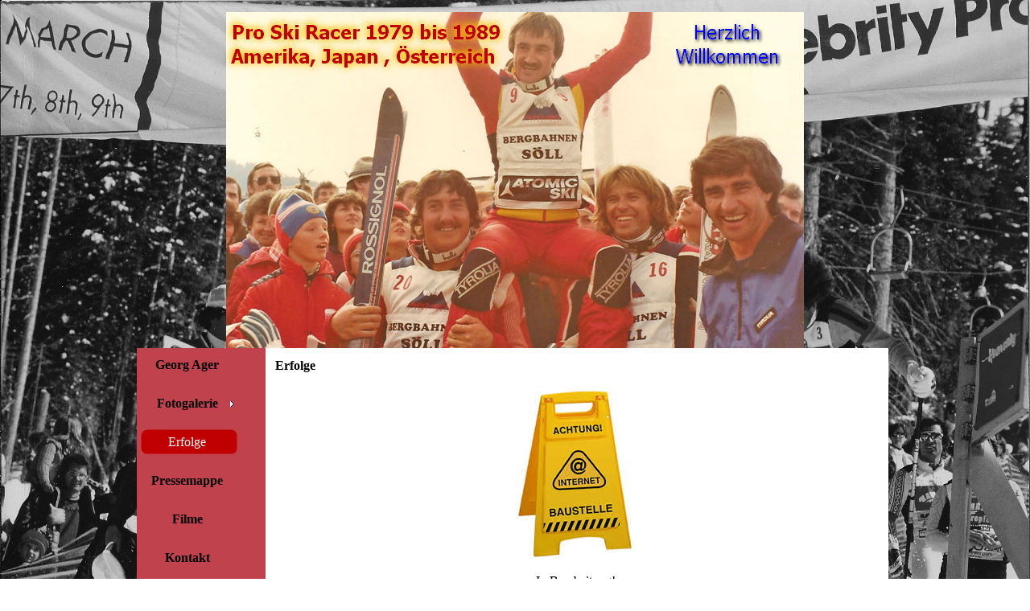

--- FILE ---
content_type: text/html
request_url: http://skigeorg.at/erfolge.html
body_size: 6257
content:
<!DOCTYPE html><!-- HTML5 -->
<html prefix="og: http://ogp.me/ns#" lang="de-DE" dir="ltr">
	<head>
		<title>Erfolge - SkiGeorg</title>
		<meta charset="utf-8" />
		<!--[if IE]><meta http-equiv="ImageToolbar" content="False" /><![endif]-->
		<meta name="author" content="Edi Kaufmann" />
		<meta name="generator" content="Incomedia WebSite X5 Professional 12.0.9.30 - www.websitex5.com" />
		<meta property="og:locale" content="de-DE" />
		<meta property="og:type" content="website" />
		<meta property="og:url" content="http://www.skigeorg.at/erfolge.html" />
		<meta property="og:title" content="Erfolge" />
		<meta property="og:site_name" content="SkiGeorg" />
		<meta name="viewport" content="width=940" />
		<link rel="stylesheet" type="text/css" href="style/reset.css?12-0-9-30" media="screen,print" />
		<link rel="stylesheet" type="text/css" href="style/print.css?12-0-9-30" media="print" />
		<link rel="stylesheet" type="text/css" href="style/style.css?12-0-9-30" media="screen,print" />
		<link rel="stylesheet" type="text/css" href="style/template.css?12-0-9-30" media="screen" />
		<link rel="stylesheet" type="text/css" href="style/menu.css?12-0-9-30" media="screen" />
		<!--[if lte IE 7]><link rel="stylesheet" type="text/css" href="style/ie.css?12-0-9-30" media="screen" /><![endif]-->
		<link rel="stylesheet" type="text/css" href="pcss/erfolge.css?12-0-9-30-636612132750355489" media="screen" />
		
		<script type="text/javascript" src="res/jquery.js?12-0-9-30"></script>
		<script type="text/javascript" src="res/x5engine.js?12-0-9-30" data-files-version="12-0-9-30"></script>
		
		
		
		<script type="text/javascript">
			x5engine.boot.push(function () { x5engine.bgStretch('style/bg.jpg', true, 0); });
		</script>
		
		<script>(function(i,s,o,g,r,a,m){i['GoogleAnalyticsObject']=r;i[r]=i[r]||function(){(i[r].q=i[r].q||[]).push(arguments)},i[r].l=1*new Date();a=s.createElement(o),m=s.getElementsByTagName(o)[0];a.async=1;a.src=g;m.parentNode.insertBefore(a,m)})(window,document,'script','//www.google-analytics.com/analytics.js','ga');ga('create', 'UA-64343284-1','auto');ga('send', 'pageview');</script>
	</head>
	<body>
		<div id="imHeaderBg"></div>
		<div id="imFooterBg"></div>
		<div id="imPage">
			<div id="imHeader">
				<h1 class="imHidden">Erfolge - SkiGeorg</h1>
				
			</div>
			<a class="imHidden" href="#imGoToCont" title="Überspringen Sie das Hauptmenü">Direkt zum Seiteninhalt</a>
			<a id="imGoToMenu"></a><p class="imHidden">Hauptmenü:</p>
			<div id="imMnMnGraphics"></div>
			<div id="imMnMn" class="auto">
				<div class="hamburger-menu-background-container"><div class="hamburger-menu-background menu-mobile-hidden"><div class="hamburger-menu-close-button"><span>&times;</span></div></div></div>
				<ul class="auto menu-mobile-hidden">
					<li id="imMnMnNode0" class=" imPage">
						<a href="index.html">
							<span class="imMnMnFirstBg">
								<span class="imMnMnTxt"><span class="imMnMnImg"></span><span class="imMnMnTextLabel">Georg Ager</span></span>
							</span>
						</a>
					</li><li id="imMnMnNode8" class=" imLevel">
						<span class="imMnMnFirstBg">
							<span class="imMnMnLevelImg"></span><span class="imMnMnTxt"><span class="imMnMnImg"></span><span class="imMnMnTextLabel">Fotogalerie</span></span>
						</span>
				<ul class="auto">
					<li id="imMnMnNode10" class=" imPage">
						<a href="februar-2016.html">
							<span class="imMnMnBorder">
								<span class="imMnMnTxt"><span class="imMnMnImg"></span><span class="imMnMnTextLabel">Februar 2016</span></span>
							</span>
						</a>
					</li></ul></li>
				<li id="imMnMnNode4" class="imPage imMnMnCurrent">
						<a href="erfolge.html">
							<span class="imMnMnFirstBg">
								<span class="imMnMnTxt"><span class="imMnMnImg"></span><span class="imMnMnTextLabel">Erfolge</span></span>
							</span>
						</a>
					</li><li id="imMnMnNode6" class=" imPage">
						<a href="pressemappe.html">
							<span class="imMnMnFirstBg">
								<span class="imMnMnTxt"><span class="imMnMnImg"></span><span class="imMnMnTextLabel">Pressemappe</span></span>
							</span>
						</a>
					</li><li id="imMnMnNode7" class=" imPage">
						<a href="filme.html">
							<span class="imMnMnFirstBg">
								<span class="imMnMnTxt"><span class="imMnMnImg"></span><span class="imMnMnTextLabel">Filme</span></span>
							</span>
						</a>
					</li><li id="imMnMnNode5" class=" imPage">
						<a href="kontakt.html">
							<span class="imMnMnFirstBg">
								<span class="imMnMnTxt"><span class="imMnMnImg"></span><span class="imMnMnTextLabel">Kontakt</span></span>
							</span>
						</a>
					</li></ul>
			</div>
			<div id="imContentGraphics"></div>
			<div id="imContent">
				<a id="imGoToCont"></a>
				<h2 id="imPgTitle">Erfolge</h2>
				<div id="imGroup_1" class="imVGroup">
				<div id="imCell_1"><div id="imCellStyleGraphics_1"></div><div id="imCellStyle_1"><img id="imObjectImage_1" src="images/Baustelle.jpg" title="" alt="" /></div></div><div id="imCell_2"><div id="imCellStyleGraphics_2"></div><div id="imCellStyle_2"><div id="imTextObject_2">
					<div class="text-tab-content"  id="imTextObject_2_tab0" style="">
						<div class="text-inner">
							<div style="text-align: center;"><span class="fs12">In Bearbeitung!</span></div>
						</div>
					</div>
				
				</div>
				</div></div>
				</div>
				<div id="imFooPad" style="height: 112px; float: left;">&nbsp;</div><div id="imBtMn"><a href="index.html">Georg Ager</a> | <a href="februar-2016.html">Fotogalerie</a> | <a href="erfolge.html">Erfolge</a> | <a href="pressemappe.html">Pressemappe</a> | <a href="filme.html">Filme</a> | <a href="kontakt.html">Kontakt</a> | <a href="imsitemap.html">Generelle Seitenstruktur</a></div>
				<div class="imClear"></div>
			</div>
			<div id="imFooter">
				
			</div>
		</div>
		<span class="imHidden"><a href="#imGoToCont" title="Lesen Sie den Inhalt der Seite noch einmal durch">Zurück zum Seiteninhalt</a> | <a href="#imGoToMenu" title="Die Webseite neu einlesen">Zurück zum Hauptmenü</a></span>
		
		<noscript class="imNoScript"><div class="alert alert-red">Um diese Website nutzen zu können, aktivieren Sie bitte JavaScript.</div></noscript>
	</body>
</html>


--- FILE ---
content_type: text/css
request_url: http://skigeorg.at/style/template.css?12-0-9-30
body_size: 1657
content:
html {position: relative; margin: 0; padding: 0; background-image: url('bg.jpg'); background-position: center top; background-repeat: no-repeat; background-size: cover; background-attachment: fixed; background-color: transparent}
body {margin: 0; padding: 0; text-align: left;}
#imPage {margin: 15px auto 15px auto; width: 940px; position: relative;}
#imHeaderBg {position: absolute; left: 0; top: 0; height: 165px; width: 100%; background-color: transparent}
#imHeader {height: 418px; background-color: transparent; background-image: url('top.png'); background-position: top left; background-repeat: no-repeat;}
#imMnMn {float: left;  width: 120px; padding: 5px 5px 5px 5px;}
#imMnMn > ul { text-align: left; }
#imMnMnGraphics { position: absolute; top: 418px; bottom: 48px; left: 0; width: 130px; background-image: url('menu.png'); background-position: left top; background-repeat: repeat-y; background-attachment: scroll; background-color: transparent}
#imContent {min-height: 380px; position: relative; width: 760px; padding: 5px 15px 5px 35px; margin-left: 130px; }
#imContentGraphics {min-height: 380px; position: absolute; top: 418px; bottom: 48px; right: 0; width: 810px; background-image: url('content.png'); background-position: right top; background-repeat: repeat-y; background-attachment: scroll; background-color: transparent}
#imFooterBg {position: absolute; left: 0; bottom: 0; height: 90px; width: 100%; background-color: transparent}
#imFooter {position: relative; margin: 0 auto; height: 48px; width: 940px; background-color: transparent; background-image: url('bottom.png'); background-position: top left; background-repeat: no-repeat;}
